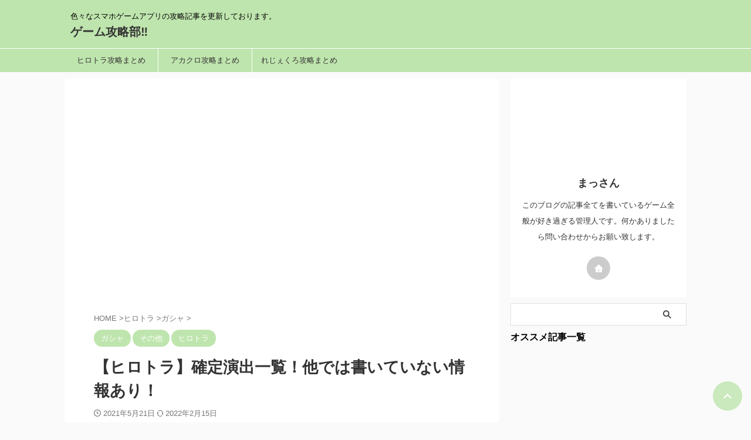

--- FILE ---
content_type: text/html; charset=UTF-8
request_url: https://hirotora-kouryaku.com/ur-enshutu/
body_size: 13290
content:
<!DOCTYPE html>
<!--[if lt IE 7]><html class="ie6" lang="ja"> <![endif]-->
<!--[if IE 7]><html class="i7" lang="ja"> <![endif]-->
<!--[if IE 8]><html class="ie" lang="ja"> <![endif]-->
<!--[if gt IE 8]><!--><html lang="ja" class="s-navi-search-overlay ">
<!--<![endif]--><head prefix="og: http://ogp.me/ns# fb: http://ogp.me/ns/fb# article: http://ogp.me/ns/article#">
 <script type="litespeed/javascript" data-src="https://www.googletagmanager.com/gtag/js?id=UA-156434060-27"></script> <script type="litespeed/javascript">window.dataLayer=window.dataLayer||[];function gtag(){dataLayer.push(arguments)}
gtag('js',new Date());gtag('config','UA-156434060-27')</script> <meta charset="UTF-8" ><link data-optimized="2" rel="stylesheet" href="https://hirotora-kouryaku.com/wp-content/litespeed/css/553b2726fd2aaa06ac23870a84248e70.css?ver=a032f" /><meta name="viewport" content="width=device-width,initial-scale=1.0,user-scalable=no,viewport-fit=cover"><meta name="format-detection" content="telephone=no" ><meta name="referrer" content="no-referrer-when-downgrade"/><link rel="alternate" type="application/rss+xml" title="ゲーム攻略部‼︎ RSS Feed" href="https://hirotora-kouryaku.com/feed/" /><link rel="pingback" href="https://hirotora-kouryaku.com/xmlrpc.php" >
<!--[if lt IE 9]> <script src="https://hirotora-kouryaku.com/wp-content/themes/affinger/js/html5shiv.js"></script> <![endif]--><meta name='robots' content='max-image-preview:large' /><title>【ヒロトラ】確定演出一覧！他では書いていない情報あり！ - ゲーム攻略部‼︎</title><link rel='dns-prefetch' href='//ajax.googleapis.com' /><link rel='dns-prefetch' href='//www.googletagmanager.com' />
 <script type="text/javascript" src="//ajax.googleapis.com/ajax/libs/jquery/1.11.3/jquery.min.js?ver=1.11.3" id="jquery-js"></script>  <script type="litespeed/javascript" data-src="https://www.googletagmanager.com/gtag/js?id=GT-PJSZ4LZB" id="google_gtagjs-js"></script> <script id="google_gtagjs-js-after" type="litespeed/javascript">window.dataLayer=window.dataLayer||[];function gtag(){dataLayer.push(arguments)}
gtag("set","linker",{"domains":["hirotora-kouryaku.com"]});gtag("js",new Date());gtag("set","developer_id.dZTNiMT",!0);gtag("config","GT-PJSZ4LZB");window._googlesitekit=window._googlesitekit||{};window._googlesitekit.throttledEvents=[];window._googlesitekit.gtagEvent=(name,data)=>{var key=JSON.stringify({name,data});if(!!window._googlesitekit.throttledEvents[key]){return}window._googlesitekit.throttledEvents[key]=!0;setTimeout(()=>{delete window._googlesitekit.throttledEvents[key]},5);gtag("event",name,{...data,event_source:"site-kit"})}</script> <link rel="https://api.w.org/" href="https://hirotora-kouryaku.com/wp-json/" /><link rel="alternate" title="JSON" type="application/json" href="https://hirotora-kouryaku.com/wp-json/wp/v2/posts/7" /><link rel='shortlink' href='https://hirotora-kouryaku.com/?p=7' /><link rel="alternate" title="oEmbed (JSON)" type="application/json+oembed" href="https://hirotora-kouryaku.com/wp-json/oembed/1.0/embed?url=https%3A%2F%2Fhirotora-kouryaku.com%2Fur-enshutu%2F" /><link rel="alternate" title="oEmbed (XML)" type="text/xml+oembed" href="https://hirotora-kouryaku.com/wp-json/oembed/1.0/embed?url=https%3A%2F%2Fhirotora-kouryaku.com%2Fur-enshutu%2F&#038;format=xml" /><meta name="generator" content="Site Kit by Google 1.144.0" /><meta name="robots" content="index, follow" /><meta name="thumbnail" content="https://hirotora-kouryaku.com/wp-content/uploads/2021/05/UR確定演出.webp"><link rel="canonical" href="https://hirotora-kouryaku.com/ur-enshutu/" />
<noscript><style>.lazyload[data-src]{display:none !important;}</style></noscript><script async src="https://pagead2.googlesyndication.com/pagead/js/adsbygoogle.js?client=ca-pub-4120473490776084"
     crossorigin="anonymous"></script><link rel="icon" href="https://hirotora-kouryaku.com/wp-content/uploads/2025/01/icon-100x100.webp" sizes="32x32" /><link rel="icon" href="https://hirotora-kouryaku.com/wp-content/uploads/2025/01/icon.webp" sizes="192x192" /><link rel="apple-touch-icon" href="https://hirotora-kouryaku.com/wp-content/uploads/2025/01/icon.webp" /><meta name="msapplication-TileImage" content="https://hirotora-kouryaku.com/wp-content/uploads/2025/01/icon.webp" /><meta property="og:type" content="article"><meta property="og:title" content="【ヒロトラ】確定演出一覧！他では書いていない情報あり！"><meta property="og:url" content="https://hirotora-kouryaku.com/ur-enshutu/"><meta property="og:description" content="僕のヒーローアカデミア・ウルトラインパクトではもちろんガシャ（ガチャ）があり、最高レアであるURが絶対に当たることを演出してくれる確定演出というものがあります。 この記事ではそのURが当たる確定演出の"><meta property="og:site_name" content="ゲーム攻略部‼︎"><meta property="og:image" content="https://hirotora-kouryaku.com/wp-content/uploads/2021/05/UR確定演出.webp"><meta property="article:published_time" content="2021-05-21T12:35:59+09:00" /><meta property="article:author" content="まっさん" /></head><body class="post-template-default single single-post postid-7 single-format-standard not-front-page aa-prefix-hirot-" ><div id="st-ami"><div id="wrapper" class=""><div id="wrapper-in"><header id=""><div id="header-full"><div id="headbox-bg"><div id="headbox"><nav id="s-navi" class="pcnone" data-st-nav data-st-nav-type="normal"><dl class="acordion is-active" data-st-nav-primary><dt class="trigger"><p class="acordion_button"><span class="op op-menu"><i class="st-fa st-svg-menu"></i></span></p><div id="st-mobile-logo"></div></dt><dd class="acordion_tree"><div class="acordion_tree_content"><div class="menu-%e6%94%bb%e7%95%a5%e3%82%a2%e3%83%97%e3%83%aa%e4%b8%80%e8%a6%a7-container"><ul id="menu-%e6%94%bb%e7%95%a5%e3%82%a2%e3%83%97%e3%83%aa%e4%b8%80%e8%a6%a7" class="menu"><li id="menu-item-773" class="menu-item menu-item-type-post_type menu-item-object-page menu-item-773"><a href="https://hirotora-kouryaku.com/toppege-hirotora/"><span class="menu-item-label">ヒロトラ攻略まとめ</span></a></li><li id="menu-item-772" class="menu-item menu-item-type-post_type menu-item-object-page menu-item-772"><a href="https://hirotora-kouryaku.com/akakuro-toppage/"><span class="menu-item-label">アカクロ攻略まとめ</span></a></li><li id="menu-item-2239" class="menu-item menu-item-type-post_type menu-item-object-page menu-item-2239"><a href="https://hirotora-kouryaku.com/legeclo-toppage/"><span class="menu-item-label">れじぇくろ攻略まとめ</span></a></li></ul></div><div class="clear"></div></div></dd></dl></nav><div id="header-l"><div id="st-text-logo"><p class="descr sitenametop">
色々なスマホゲームアプリの攻略記事を更新しております。</p><p class="sitename"><a href="https://hirotora-kouryaku.com/">
ゲーム攻略部‼︎               		           		  </a></p></div></div><div id="header-r" class="smanone"></div></div></div><div id="gazou-wide"><div id="st-menubox"><div id="st-menuwide"><nav class="smanone clearfix"><ul id="menu-%e6%94%bb%e7%95%a5%e3%82%a2%e3%83%97%e3%83%aa%e4%b8%80%e8%a6%a7-1" class="menu"><li class="menu-item menu-item-type-post_type menu-item-object-page menu-item-773"><a href="https://hirotora-kouryaku.com/toppege-hirotora/">ヒロトラ攻略まとめ</a></li><li class="menu-item menu-item-type-post_type menu-item-object-page menu-item-772"><a href="https://hirotora-kouryaku.com/akakuro-toppage/">アカクロ攻略まとめ</a></li><li class="menu-item menu-item-type-post_type menu-item-object-page menu-item-2239"><a href="https://hirotora-kouryaku.com/legeclo-toppage/">れじぇくろ攻略まとめ</a></li></ul></nav></div></div><div id="st-headerbox"><div id="st-header"></div></div></div></div></header><div id="content-w"><div id="st-header-post-under-box" class="st-header-post-no-data "
style=""><div class="st-dark-cover"></div></div><div id="content" class="clearfix"><div id="contentInner"><main><article><div id="post-7" class="st-post post-7 post type-post status-publish format-standard has-post-thumbnail hentry category-16 category-19 category-hirotora"><div class="st-eyecatch "><img width="710" height="373" src="[data-uri]" class="attachment-full size-full wp-post-image lazyload" alt="" decoding="async"   data-src="https://hirotora-kouryaku.com/wp-content/uploads/2021/05/UR確定演出.webp" data-srcset="https://hirotora-kouryaku.com/wp-content/uploads/2021/05/UR確定演出.webp 710w, https://hirotora-kouryaku.com/wp-content/uploads/2021/05/UR確定演出-300x158.webp 300w" data-sizes="auto" data-eio-rwidth="710" data-eio-rheight="373" /><noscript><img width="710" height="373" src="https://hirotora-kouryaku.com/wp-content/uploads/2021/05/UR確定演出.webp" class="attachment-full size-full wp-post-image" alt="" decoding="async" srcset="https://hirotora-kouryaku.com/wp-content/uploads/2021/05/UR確定演出.webp 710w, https://hirotora-kouryaku.com/wp-content/uploads/2021/05/UR確定演出-300x158.webp 300w" sizes="(max-width: 710px) 100vw, 710px" data-eio="l" /></noscript></div><div
id="breadcrumb"><ol itemscope itemtype="http://schema.org/BreadcrumbList"><li itemprop="itemListElement" itemscope itemtype="http://schema.org/ListItem">
<a href="https://hirotora-kouryaku.com" itemprop="item">
<span itemprop="name">HOME</span>
</a>
&gt;<meta itemprop="position" content="1"/></li><li itemprop="itemListElement" itemscope itemtype="http://schema.org/ListItem">
<a href="https://hirotora-kouryaku.com/category/hirotora/" itemprop="item">
<span
itemprop="name">ヒロトラ</span>
</a>
&gt;<meta itemprop="position" content="2"/></li><li itemprop="itemListElement" itemscope itemtype="http://schema.org/ListItem">
<a href="https://hirotora-kouryaku.com/category/hirotora/%e3%82%ac%e3%82%b7%e3%83%a3/" itemprop="item">
<span
itemprop="name">ガシャ</span>
</a>
&gt;<meta itemprop="position" content="3"/></li></ol></div><p class="st-catgroup">
<a href="https://hirotora-kouryaku.com/category/hirotora/%e3%82%ac%e3%82%b7%e3%83%a3/" title="View all posts in ガシャ" rel="category tag"><span class="catname st-catid16">ガシャ</span></a> <a href="https://hirotora-kouryaku.com/category/hirotora/%e3%81%9d%e3%81%ae%e4%bb%96/" title="View all posts in その他" rel="category tag"><span class="catname st-catid19">その他</span></a> <a href="https://hirotora-kouryaku.com/category/hirotora/" title="View all posts in ヒロトラ" rel="category tag"><span class="catname st-catid11">ヒロトラ</span></a></p><h1 class="entry-title">【ヒロトラ】確定演出一覧！他では書いていない情報あり！</h1><div class="blogbox "><p><span class="kdate">
<i class="st-fa st-svg-clock-o"></i>2021年5月21日										<i class="st-fa st-svg-refresh"></i><time class="updated" datetime="2022-02-15T01:10:09+0900">2022年2月15日</time>
</span></p></div><div class="mainbox"><div id="nocopy" ><div class="entry-content"><div class="hirot-%e3%82%b3%e3%83%b3%e3%83%86%e3%83%b3%e3%83%84%e3%81%ae%e5%89%8d" id="hirot-283942430"><div class="graybox"><strong><span class="bold">◆◆◆オススメ記事◆◆◆<br />
<a href="https://hirotora-kouryaku.com/saikyou-ranking/">★【最新版】最強キャラランキング！</a><br />
</span><a href="https://hirotora-kouryaku.com/sr-saikyou/">★SR最強キャラランキング変動！</a><br />
<a href="https://hirotora-kouryaku.com/memory-saikyou/">★最強メモリーランキング更新！</a><br />
<a href="https://hirotora-kouryaku.com/jem-urawaza/"><span style="font-size: medium;">★ヒーロージェムを無料で増やす裏技公開中！</span></a><br />
<span style="font-size: 16px;"><a href="https://hirotora-kouryaku.com/ultra-arena-osusume/">★アリーナで活躍するおすすめキャラ紹介！</a><br />
</span></strong><strong><strong>■イベント情報■<br />
『ふたつの信念！戦いのクロニクル』<br />
イベント&amp;ガシャ開催中！<br />
<span class="huto hutoaka">12月14日14:59まで開催<br />
</span>⇒<a href="https://hirotora-kouryaku.com/kuji-reset/">ヒーローくじのリセットタイミング</a><br />
⇒<a href="https://hirotora-kouryaku.com/event-shukai/">ボス挑戦状を効率的に集める方法</a></strong></strong></div></div><p>僕のヒーローアカデミア・ウルトラインパクトではもちろんガシャ（ガチャ）があり、最高レアであるURが絶対に当たることを演出してくれる<span class="bold-red">確定演出</span>というものがあります。</p><p>この記事ではそのURが当たる確定演出の種類について書いていこうと思います。</p><p>他の記事では紹介していないヒロトラの確定演出も書いていこうと思いますので興味のある方はぜひ最後までご覧ください。</p><h2 class="wp-block-heading">爆豪とデクの衣装に注目！</h2><p>ガシャを引いた時に爆豪とデクが本気でやり合ったシーンが演出されるのですが、その時の2人の衣装が確定演出という感じになっております。</p><h3 class="wp-block-heading">ヒーローコスチューム(UR確定)</h3><p>たまにこの様に2人ともガチの戦闘服で登場する場面があります。</p><p><img decoding="async" class="wp-image-2509 aligncenter lazyload" src="[data-uri]" alt="" width="542" height="251"   data-src="https://hirotora-kouryaku.com/wp-content/uploads/2021/05/確定演出-300x139.webp" data-srcset="https://hirotora-kouryaku.com/wp-content/uploads/2021/05/確定演出-300x139.webp 300w, https://hirotora-kouryaku.com/wp-content/uploads/2021/05/確定演出-1024x473.webp 1024w, https://hirotora-kouryaku.com/wp-content/uploads/2021/05/確定演出-768x355.webp 768w, https://hirotora-kouryaku.com/wp-content/uploads/2021/05/確定演出-1536x709.webp 1536w, https://hirotora-kouryaku.com/wp-content/uploads/2021/05/確定演出-2048x946.webp 2048w" data-sizes="auto" data-eio-rwidth="300" data-eio-rheight="139" /><noscript><img decoding="async" class="wp-image-2509 aligncenter" src="https://hirotora-kouryaku.com/wp-content/uploads/2021/05/確定演出-300x139.webp" alt="" width="542" height="251" srcset="https://hirotora-kouryaku.com/wp-content/uploads/2021/05/確定演出-300x139.webp 300w, https://hirotora-kouryaku.com/wp-content/uploads/2021/05/確定演出-1024x473.webp 1024w, https://hirotora-kouryaku.com/wp-content/uploads/2021/05/確定演出-768x355.webp 768w, https://hirotora-kouryaku.com/wp-content/uploads/2021/05/確定演出-1536x709.webp 1536w, https://hirotora-kouryaku.com/wp-content/uploads/2021/05/確定演出-2048x946.webp 2048w" sizes="(max-width: 542px) 100vw, 542px" data-eio="l" /></noscript><br /><span class="bold-red">この2人が現れたら最低でも1つURが当たります！</span></p><figure class="wp-block-image size-large"><img decoding="async" class="wp-image-2510 aligncenter lazyload" src="[data-uri]" alt="" width="550" height="255"   data-src="https://hirotora-kouryaku.com/wp-content/uploads/2021/05/確定演出１-300x139.webp" data-srcset="https://hirotora-kouryaku.com/wp-content/uploads/2021/05/確定演出１-300x139.webp 300w, https://hirotora-kouryaku.com/wp-content/uploads/2021/05/確定演出１-1024x473.webp 1024w, https://hirotora-kouryaku.com/wp-content/uploads/2021/05/確定演出１-768x355.webp 768w, https://hirotora-kouryaku.com/wp-content/uploads/2021/05/確定演出１-1536x709.webp 1536w, https://hirotora-kouryaku.com/wp-content/uploads/2021/05/確定演出１-2048x946.webp 2048w" data-sizes="auto" data-eio-rwidth="300" data-eio-rheight="139" /><noscript><img decoding="async" class="wp-image-2510 aligncenter" src="https://hirotora-kouryaku.com/wp-content/uploads/2021/05/確定演出１-300x139.webp" alt="" width="550" height="255" srcset="https://hirotora-kouryaku.com/wp-content/uploads/2021/05/確定演出１-300x139.webp 300w, https://hirotora-kouryaku.com/wp-content/uploads/2021/05/確定演出１-1024x473.webp 1024w, https://hirotora-kouryaku.com/wp-content/uploads/2021/05/確定演出１-768x355.webp 768w, https://hirotora-kouryaku.com/wp-content/uploads/2021/05/確定演出１-1536x709.webp 1536w, https://hirotora-kouryaku.com/wp-content/uploads/2021/05/確定演出１-2048x946.webp 2048w" sizes="(max-width: 550px) 100vw, 550px" data-eio="l" /></noscript></figure><p>この様にオールマイトの名シーンが入るのもファンにとっては嬉しい確定演出になっております。</p><p><br /><span class="red">場合によっては2つや3つ一気にURを引ける場合もありますが、かなり低い確率なので基本的には1つしか当たらないと思った方がいいですね。</span></p><h2 class="wp-block-heading">他の衣装でも可能性はある！</h2><p>爆豪とデクの衣装にはヒーローコスチュームの他に3つあります。</p><p><img decoding="async" class="wp-image-2511 aligncenter lazyload" src="[data-uri]" alt="" width="535" height="248"   data-src="https://hirotora-kouryaku.com/wp-content/uploads/2021/05/確定演出2-300x139.webp" data-srcset="https://hirotora-kouryaku.com/wp-content/uploads/2021/05/確定演出2-300x139.webp 300w, https://hirotora-kouryaku.com/wp-content/uploads/2021/05/確定演出2-1024x473.webp 1024w, https://hirotora-kouryaku.com/wp-content/uploads/2021/05/確定演出2-768x355.webp 768w, https://hirotora-kouryaku.com/wp-content/uploads/2021/05/確定演出2-1536x709.webp 1536w, https://hirotora-kouryaku.com/wp-content/uploads/2021/05/確定演出2-2048x946.webp 2048w" data-sizes="auto" data-eio-rwidth="300" data-eio-rheight="139" /><noscript><img decoding="async" class="wp-image-2511 aligncenter" src="https://hirotora-kouryaku.com/wp-content/uploads/2021/05/確定演出2-300x139.webp" alt="" width="535" height="248" srcset="https://hirotora-kouryaku.com/wp-content/uploads/2021/05/確定演出2-300x139.webp 300w, https://hirotora-kouryaku.com/wp-content/uploads/2021/05/確定演出2-1024x473.webp 1024w, https://hirotora-kouryaku.com/wp-content/uploads/2021/05/確定演出2-768x355.webp 768w, https://hirotora-kouryaku.com/wp-content/uploads/2021/05/確定演出2-1536x709.webp 1536w, https://hirotora-kouryaku.com/wp-content/uploads/2021/05/確定演出2-2048x946.webp 2048w" sizes="(max-width: 535px) 100vw, 535px" data-eio="l" /></noscript></p><p><img decoding="async" class="wp-image-2512 aligncenter lazyload" src="[data-uri]" alt="" width="529" height="245"   data-src="https://hirotora-kouryaku.com/wp-content/uploads/2021/05/確定演出3-300x139.webp" data-srcset="https://hirotora-kouryaku.com/wp-content/uploads/2021/05/確定演出3-300x139.webp 300w, https://hirotora-kouryaku.com/wp-content/uploads/2021/05/確定演出3-1024x473.webp 1024w, https://hirotora-kouryaku.com/wp-content/uploads/2021/05/確定演出3-768x355.webp 768w, https://hirotora-kouryaku.com/wp-content/uploads/2021/05/確定演出3-1536x709.webp 1536w, https://hirotora-kouryaku.com/wp-content/uploads/2021/05/確定演出3-2048x946.webp 2048w" data-sizes="auto" data-eio-rwidth="300" data-eio-rheight="139" /><noscript><img decoding="async" class="wp-image-2512 aligncenter" src="https://hirotora-kouryaku.com/wp-content/uploads/2021/05/確定演出3-300x139.webp" alt="" width="529" height="245" srcset="https://hirotora-kouryaku.com/wp-content/uploads/2021/05/確定演出3-300x139.webp 300w, https://hirotora-kouryaku.com/wp-content/uploads/2021/05/確定演出3-1024x473.webp 1024w, https://hirotora-kouryaku.com/wp-content/uploads/2021/05/確定演出3-768x355.webp 768w, https://hirotora-kouryaku.com/wp-content/uploads/2021/05/確定演出3-1536x709.webp 1536w, https://hirotora-kouryaku.com/wp-content/uploads/2021/05/確定演出3-2048x946.webp 2048w" sizes="(max-width: 529px) 100vw, 529px" data-eio="l" /></noscript></p><p><img decoding="async" class="wp-image-2513 aligncenter lazyload" src="[data-uri]" alt="" width="537" height="249"   data-src="https://hirotora-kouryaku.com/wp-content/uploads/2021/05/確定演出4-300x139.webp" data-srcset="https://hirotora-kouryaku.com/wp-content/uploads/2021/05/確定演出4-300x139.webp 300w, https://hirotora-kouryaku.com/wp-content/uploads/2021/05/確定演出4-1024x473.webp 1024w, https://hirotora-kouryaku.com/wp-content/uploads/2021/05/確定演出4-768x355.webp 768w, https://hirotora-kouryaku.com/wp-content/uploads/2021/05/確定演出4-1536x709.webp 1536w, https://hirotora-kouryaku.com/wp-content/uploads/2021/05/確定演出4-2048x946.webp 2048w" data-sizes="auto" data-eio-rwidth="300" data-eio-rheight="139" /><noscript><img decoding="async" class="wp-image-2513 aligncenter" src="https://hirotora-kouryaku.com/wp-content/uploads/2021/05/確定演出4-300x139.webp" alt="" width="537" height="249" srcset="https://hirotora-kouryaku.com/wp-content/uploads/2021/05/確定演出4-300x139.webp 300w, https://hirotora-kouryaku.com/wp-content/uploads/2021/05/確定演出4-1024x473.webp 1024w, https://hirotora-kouryaku.com/wp-content/uploads/2021/05/確定演出4-768x355.webp 768w, https://hirotora-kouryaku.com/wp-content/uploads/2021/05/確定演出4-1536x709.webp 1536w, https://hirotora-kouryaku.com/wp-content/uploads/2021/05/確定演出4-2048x946.webp 2048w" sizes="(max-width: 537px) 100vw, 537px" data-eio="l" /></noscript></p><p>ヒロアカではお馴染みの衣装で登場する場合は<span class="red">基本的にはURが当たりませんが例外があります。</span></p><figure class="wp-block-image size-large"><img decoding="async" class="wp-image-2514 aligncenter lazyload" src="[data-uri]" alt="" width="535" height="248"   data-src="https://hirotora-kouryaku.com/wp-content/uploads/2021/05/確定演出5-300x139.webp" data-srcset="https://hirotora-kouryaku.com/wp-content/uploads/2021/05/確定演出5-300x139.webp 300w, https://hirotora-kouryaku.com/wp-content/uploads/2021/05/確定演出5-1024x473.webp 1024w, https://hirotora-kouryaku.com/wp-content/uploads/2021/05/確定演出5-768x355.webp 768w, https://hirotora-kouryaku.com/wp-content/uploads/2021/05/確定演出5-1536x709.webp 1536w, https://hirotora-kouryaku.com/wp-content/uploads/2021/05/確定演出5-2048x946.webp 2048w" data-sizes="auto" data-eio-rwidth="300" data-eio-rheight="139" /><noscript><img decoding="async" class="wp-image-2514 aligncenter" src="https://hirotora-kouryaku.com/wp-content/uploads/2021/05/確定演出5-300x139.webp" alt="" width="535" height="248" srcset="https://hirotora-kouryaku.com/wp-content/uploads/2021/05/確定演出5-300x139.webp 300w, https://hirotora-kouryaku.com/wp-content/uploads/2021/05/確定演出5-1024x473.webp 1024w, https://hirotora-kouryaku.com/wp-content/uploads/2021/05/確定演出5-768x355.webp 768w, https://hirotora-kouryaku.com/wp-content/uploads/2021/05/確定演出5-1536x709.webp 1536w, https://hirotora-kouryaku.com/wp-content/uploads/2021/05/確定演出5-2048x946.webp 2048w" sizes="(max-width: 535px) 100vw, 535px" data-eio="l" /></noscript></figure><p>2人が衝突した後にこの様に虹色の塵みたいなものが現れたらガシャの結果にURが含まれているということになります。</p><p><br />このシーンはある程度ガシャのシーンをスキップせずに見ていないとわからない演出になっているのでスキップしてしまってはわからないですね…</p><p>&nbsp;</p><p>基本的にはヒーローユニフォーム以外での登場では殆どURが当たる事はないのでこの演出が見れたらラッキー位に思っていた方がいいです。</p><h2>未確認ヒロトラ確定演出</h2><p>ここでは他の記事では紹介していない、書いていない確定演出みたいなものを紹介したいと思います。</p><p><img decoding="async" class="wp-image-2515 aligncenter lazyload" src="[data-uri]" alt="" width="553" height="256"   data-src="https://hirotora-kouryaku.com/wp-content/uploads/2021/05/確定演出6-300x139.webp" data-srcset="https://hirotora-kouryaku.com/wp-content/uploads/2021/05/確定演出6-300x139.webp 300w, https://hirotora-kouryaku.com/wp-content/uploads/2021/05/確定演出6-1024x473.webp 1024w, https://hirotora-kouryaku.com/wp-content/uploads/2021/05/確定演出6-768x355.webp 768w, https://hirotora-kouryaku.com/wp-content/uploads/2021/05/確定演出6-1536x709.webp 1536w, https://hirotora-kouryaku.com/wp-content/uploads/2021/05/確定演出6-2048x946.webp 2048w" data-sizes="auto" data-eio-rwidth="300" data-eio-rheight="139" /><noscript><img decoding="async" class="wp-image-2515 aligncenter" src="https://hirotora-kouryaku.com/wp-content/uploads/2021/05/確定演出6-300x139.webp" alt="" width="553" height="256" srcset="https://hirotora-kouryaku.com/wp-content/uploads/2021/05/確定演出6-300x139.webp 300w, https://hirotora-kouryaku.com/wp-content/uploads/2021/05/確定演出6-1024x473.webp 1024w, https://hirotora-kouryaku.com/wp-content/uploads/2021/05/確定演出6-768x355.webp 768w, https://hirotora-kouryaku.com/wp-content/uploads/2021/05/確定演出6-1536x709.webp 1536w, https://hirotora-kouryaku.com/wp-content/uploads/2021/05/確定演出6-2048x946.webp 2048w" sizes="(max-width: 553px) 100vw, 553px" data-eio="l" /></noscript></p><p>ガシャを引くというボタンを押した後に、<strong>この画像のように左下にダウンロードが表示された場合</strong>は、</p><p><span class="bold red">自分が所持していないメモリーやプレイキャラが必ず当たります。</span></p><p>自分が所持していないメモリーやプレイキャラが当たったために、データをダウンロードしているためこのような事がわかります。</p><p>この演出?で気をつけて欲しいことは、<span class="bold red">自分が所持していないSRメモリー、プレイキャラの可能性もあるということをご注意ください。</span></p><p><span class="marker-under-red">このロードが入った後に、ヒーロー衣装の爆豪とデクが出てきた場合は、自分が所持していないURメモリーorプレイキャラがほぼ必ず当たる</span>のでそうなればかなり嬉しい結果になるでしょう。</p><h3>未確認確定演出の注意点</h3><p><img decoding="async" class="wp-image-2516 aligncenter lazyload" src="[data-uri]" alt="" width="528" height="262"   data-src="https://hirotora-kouryaku.com/wp-content/uploads/2021/05/一括dl-300x149.webp" data-srcset="https://hirotora-kouryaku.com/wp-content/uploads/2021/05/一括dl-300x149.webp 300w, https://hirotora-kouryaku.com/wp-content/uploads/2021/05/一括dl-1024x507.webp 1024w, https://hirotora-kouryaku.com/wp-content/uploads/2021/05/一括dl-768x380.webp 768w, https://hirotora-kouryaku.com/wp-content/uploads/2021/05/一括dl-1536x761.webp 1536w, https://hirotora-kouryaku.com/wp-content/uploads/2021/05/一括dl-2048x1015.webp 2048w" data-sizes="auto" data-eio-rwidth="300" data-eio-rheight="149" /><noscript><img decoding="async" class="wp-image-2516 aligncenter" src="https://hirotora-kouryaku.com/wp-content/uploads/2021/05/一括dl-300x149.webp" alt="" width="528" height="262" srcset="https://hirotora-kouryaku.com/wp-content/uploads/2021/05/一括dl-300x149.webp 300w, https://hirotora-kouryaku.com/wp-content/uploads/2021/05/一括dl-1024x507.webp 1024w, https://hirotora-kouryaku.com/wp-content/uploads/2021/05/一括dl-768x380.webp 768w, https://hirotora-kouryaku.com/wp-content/uploads/2021/05/一括dl-1536x761.webp 1536w, https://hirotora-kouryaku.com/wp-content/uploads/2021/05/一括dl-2048x1015.webp 2048w" sizes="(max-width: 528px) 100vw, 528px" data-eio="l" /></noscript></p><p><span class="red">ヒロトラではタイトル画面でデータを一括ダウンロードする事が可能</span>です。</p><p>ここでヒロトラの<span class="bold red">データを一括ダウンロードしておくと、取得していないプレイキャラなどのデータもダウンロードしてしまうため、先ほど紹介通りのガチャボタンを押した後のロードが入らなくなる可能性があります。</span></p><p>ダウンロードしてしまった場合はこの未確認確定演出が起きない場合がありますのでご注意ください。</p><div class="hirot-%e3%83%92%e3%83%ad%e3%83%88%e3%83%a9%e8%a8%98%e4%ba%8b%e5%be%8c" style="margin-left: auto; margin-right: auto; text-align: center; " id="hirot-487886341"><table style="border-collapse: collapse; width: 100%;"><tbody><tr><td colspan="2"><a href="https://hirotora-kouryaku.com/toppege-hirotora/"><img decoding="async" class="size-medium wp-image-789 aligncenter lazyload" src="[data-uri]" alt="" width="300" height="158"   data-src="https://hirotora-kouryaku.com/wp-content/uploads/2021/07/ヒロトラ　トップページへ画像-300x158.jpg.webp" data-srcset="https://hirotora-kouryaku.com/wp-content/uploads/2021/07/ヒロトラ　トップページへ画像-300x158.jpg.webp 300w, https://hirotora-kouryaku.com/wp-content/uploads/2021/07/ヒロトラ　トップページへ画像.jpg.webp 710w" data-sizes="auto" data-eio-rwidth="300" data-eio-rheight="158" /><noscript><img decoding="async" class="size-medium wp-image-789 aligncenter" src="https://hirotora-kouryaku.com/wp-content/uploads/2021/07/ヒロトラ　トップページへ画像-300x158.jpg.webp" alt="" width="300" height="158" srcset="https://hirotora-kouryaku.com/wp-content/uploads/2021/07/ヒロトラ　トップページへ画像-300x158.jpg.webp 300w, https://hirotora-kouryaku.com/wp-content/uploads/2021/07/ヒロトラ　トップページへ画像.jpg.webp 710w" sizes="(max-width: 300px) 100vw, 300px" data-eio="l" /></noscript></a></td></tr><tr><td style="width: 50%; text-align: center;" colspan="2"><strong>オススメ記事一覧</strong></td></tr><tr><td style="width: 50%;"><a href="https://hirotora-kouryaku.com/saikyou-ranking/"><img decoding="async" class="size-medium wp-image-340 aligncenter lazyload" src="[data-uri]" alt="" width="300" height="158"   data-src="https://hirotora-kouryaku.com/wp-content/uploads/2021/06/最強キャラランキング-300x158.jpg.webp" data-srcset="https://hirotora-kouryaku.com/wp-content/uploads/2021/06/最強キャラランキング-300x158.jpg.webp 300w, https://hirotora-kouryaku.com/wp-content/uploads/2021/06/最強キャラランキング.jpg.webp 710w" data-sizes="auto" data-eio-rwidth="300" data-eio-rheight="158" /><noscript><img decoding="async" class="size-medium wp-image-340 aligncenter" src="https://hirotora-kouryaku.com/wp-content/uploads/2021/06/最強キャラランキング-300x158.jpg.webp" alt="" width="300" height="158" srcset="https://hirotora-kouryaku.com/wp-content/uploads/2021/06/最強キャラランキング-300x158.jpg.webp 300w, https://hirotora-kouryaku.com/wp-content/uploads/2021/06/最強キャラランキング.jpg.webp 710w" sizes="(max-width: 300px) 100vw, 300px" data-eio="l" /></noscript></a></td><td style="width: 50%;"><a href="https://hirotora-kouryaku.com/memory-saikyou/"><img decoding="async" class="size-medium wp-image-1106 aligncenter lazyload" src="[data-uri]" alt="" width="300" height="158"   data-src="https://hirotora-kouryaku.com/wp-content/uploads/2021/08/最強メモリーランキング-300x158.jpg.webp" data-srcset="https://hirotora-kouryaku.com/wp-content/uploads/2021/08/最強メモリーランキング-300x158.jpg.webp 300w, https://hirotora-kouryaku.com/wp-content/uploads/2021/08/最強メモリーランキング.jpg.webp 710w" data-sizes="auto" data-eio-rwidth="300" data-eio-rheight="158" /><noscript><img decoding="async" class="size-medium wp-image-1106 aligncenter" src="https://hirotora-kouryaku.com/wp-content/uploads/2021/08/最強メモリーランキング-300x158.jpg.webp" alt="" width="300" height="158" srcset="https://hirotora-kouryaku.com/wp-content/uploads/2021/08/最強メモリーランキング-300x158.jpg.webp 300w, https://hirotora-kouryaku.com/wp-content/uploads/2021/08/最強メモリーランキング.jpg.webp 710w" sizes="(max-width: 300px) 100vw, 300px" data-eio="l" /></noscript></a></td></tr><tr><td style="width: 50%;"><a href="https://hirotora-kouryaku.com/sr-saikyou/"><img decoding="async" class="size-medium wp-image-1094 aligncenter lazyload" src="[data-uri]" alt="" width="300" height="158"   data-src="https://hirotora-kouryaku.com/wp-content/uploads/2021/08/SR最強ランキング-300x158.jpg.webp" data-srcset="https://hirotora-kouryaku.com/wp-content/uploads/2021/08/SR最強ランキング-300x158.jpg.webp 300w, https://hirotora-kouryaku.com/wp-content/uploads/2021/08/SR最強ランキング.jpg.webp 710w" data-sizes="auto" data-eio-rwidth="300" data-eio-rheight="158" /><noscript><img decoding="async" class="size-medium wp-image-1094 aligncenter" src="https://hirotora-kouryaku.com/wp-content/uploads/2021/08/SR最強ランキング-300x158.jpg.webp" alt="" width="300" height="158" srcset="https://hirotora-kouryaku.com/wp-content/uploads/2021/08/SR最強ランキング-300x158.jpg.webp 300w, https://hirotora-kouryaku.com/wp-content/uploads/2021/08/SR最強ランキング.jpg.webp 710w" sizes="(max-width: 300px) 100vw, 300px" data-eio="l" /></noscript></a></td><td style="width: 50%;"><a href="https://hirotora-kouryaku.com/rese-mara/"><img decoding="async" class="size-medium wp-image-939 aligncenter lazyload" src="[data-uri]" alt="" width="300" height="158"   data-src="https://hirotora-kouryaku.com/wp-content/uploads/2021/06/リセマラランキング-2-300x158.jpg.webp" data-srcset="https://hirotora-kouryaku.com/wp-content/uploads/2021/06/リセマラランキング-2-300x158.jpg.webp 300w, https://hirotora-kouryaku.com/wp-content/uploads/2021/06/リセマラランキング-2.jpg.webp 710w" data-sizes="auto" data-eio-rwidth="300" data-eio-rheight="158" /><noscript><img decoding="async" class="size-medium wp-image-939 aligncenter" src="https://hirotora-kouryaku.com/wp-content/uploads/2021/06/リセマラランキング-2-300x158.jpg.webp" alt="" width="300" height="158" srcset="https://hirotora-kouryaku.com/wp-content/uploads/2021/06/リセマラランキング-2-300x158.jpg.webp 300w, https://hirotora-kouryaku.com/wp-content/uploads/2021/06/リセマラランキング-2.jpg.webp 710w" sizes="(max-width: 300px) 100vw, 300px" data-eio="l" /></noscript></a></td></tr><tr><td style="width: 50%;"><a href="https://hirotora-kouryaku.com/srmemory-saikyou/"><img decoding="async" class="size-medium wp-image-2062 aligncenter lazyload" src="[data-uri]" alt="" width="300" height="188"   data-src="https://hirotora-kouryaku.com/wp-content/uploads/2022/01/最強SRメモリーランキング-300x188.webp" data-srcset="https://hirotora-kouryaku.com/wp-content/uploads/2022/01/最強SRメモリーランキング-300x188.webp 300w, https://hirotora-kouryaku.com/wp-content/uploads/2022/01/最強SRメモリーランキング-768x480.webp 768w, https://hirotora-kouryaku.com/wp-content/uploads/2022/01/最強SRメモリーランキング-120x74.webp 120w, https://hirotora-kouryaku.com/wp-content/uploads/2022/01/最強SRメモリーランキング-160x99.webp 160w, https://hirotora-kouryaku.com/wp-content/uploads/2022/01/最強SRメモリーランキング.webp 800w" data-sizes="auto" data-eio-rwidth="300" data-eio-rheight="188" /><noscript><img decoding="async" class="size-medium wp-image-2062 aligncenter" src="https://hirotora-kouryaku.com/wp-content/uploads/2022/01/最強SRメモリーランキング-300x188.webp" alt="" width="300" height="188" srcset="https://hirotora-kouryaku.com/wp-content/uploads/2022/01/最強SRメモリーランキング-300x188.webp 300w, https://hirotora-kouryaku.com/wp-content/uploads/2022/01/最強SRメモリーランキング-768x480.webp 768w, https://hirotora-kouryaku.com/wp-content/uploads/2022/01/最強SRメモリーランキング-120x74.webp 120w, https://hirotora-kouryaku.com/wp-content/uploads/2022/01/最強SRメモリーランキング-160x99.webp 160w, https://hirotora-kouryaku.com/wp-content/uploads/2022/01/最強SRメモリーランキング.webp 800w" sizes="(max-width: 300px) 100vw, 300px" data-eio="l" /></noscript></a></td><td style="width: 50%;"></td></tr></tbody></table></div></div></div><div class="adbox"><div style="padding-top:10px;"></div></div></div><div class="sns st-sns-singular"><ul class="clearfix"><li class="twitter">
<a rel="nofollow" onclick="window.open('//twitter.com/intent/tweet?url=https%3A%2F%2Fhirotora-kouryaku.com%2Fur-enshutu%2F&text=%E3%80%90%E3%83%92%E3%83%AD%E3%83%88%E3%83%A9%E3%80%91%E7%A2%BA%E5%AE%9A%E6%BC%94%E5%87%BA%E4%B8%80%E8%A6%A7%EF%BC%81%E4%BB%96%E3%81%A7%E3%81%AF%E6%9B%B8%E3%81%84%E3%81%A6%E3%81%84%E3%81%AA%E3%81%84%E6%83%85%E5%A0%B1%E3%81%82%E3%82%8A%EF%BC%81&tw_p=tweetbutton', '', 'width=500,height=450'); return false;"><i class="st-fa st-svg-twitter"></i><span class="snstext " >Twitter</span></a></li><li class="facebook">
<a href="//www.facebook.com/sharer.php?src=bm&u=https%3A%2F%2Fhirotora-kouryaku.com%2Fur-enshutu%2F&t=%E3%80%90%E3%83%92%E3%83%AD%E3%83%88%E3%83%A9%E3%80%91%E7%A2%BA%E5%AE%9A%E6%BC%94%E5%87%BA%E4%B8%80%E8%A6%A7%EF%BC%81%E4%BB%96%E3%81%A7%E3%81%AF%E6%9B%B8%E3%81%84%E3%81%A6%E3%81%84%E3%81%AA%E3%81%84%E6%83%85%E5%A0%B1%E3%81%82%E3%82%8A%EF%BC%81" target="_blank" rel="nofollow noopener"><i class="st-fa st-svg-facebook"></i><span class="snstext " >Share</span>
</a></li><li class="pocket">
<a rel="nofollow" onclick="window.open('//getpocket.com/edit?url=https%3A%2F%2Fhirotora-kouryaku.com%2Fur-enshutu%2F&title=%E3%80%90%E3%83%92%E3%83%AD%E3%83%88%E3%83%A9%E3%80%91%E7%A2%BA%E5%AE%9A%E6%BC%94%E5%87%BA%E4%B8%80%E8%A6%A7%EF%BC%81%E4%BB%96%E3%81%A7%E3%81%AF%E6%9B%B8%E3%81%84%E3%81%A6%E3%81%84%E3%81%AA%E3%81%84%E6%83%85%E5%A0%B1%E3%81%82%E3%82%8A%EF%BC%81', '', 'width=500,height=350'); return false;"><i class="st-fa st-svg-get-pocket"></i><span class="snstext " >Pocket</span></a></li><li class="hatebu">
<a href="//b.hatena.ne.jp/entry/https://hirotora-kouryaku.com/ur-enshutu/" class="hatena-bookmark-button" data-hatena-bookmark-layout="simple" title="【ヒロトラ】確定演出一覧！他では書いていない情報あり！" rel="nofollow"><i class="st-fa st-svg-hateb"></i><span class="snstext " >Hatena</span>
</a></li><li class="sns-pinterest">
<a data-pin-do="buttonPin" data-pin-custom="true" data-pin-tall="true" data-pin-round="true" href="https://www.pinterest.com/pin/create/button/?url=https%3A%2F%2Fhirotora-kouryaku.com%2Fur-enshutu%2F&media=https://hirotora-kouryaku.com/wp-content/uploads/2021/05/UR確定演出.webp&description=僕のヒーローアカデミア・ウルトラインパクトではもちろんガシャ（ガチャ）があり、最高レアであるURが絶対に当たることを演出してくれる確定演出というものがあります。 この記事ではそのURが当たる確定演出の" rel="nofollow"><i class="st-fa st-svg-pinterest-p" aria-hidden="true"></i><span class="snstext" >Pinterest</span></a></li><li class="line">
<a href="//line.me/R/msg/text/?%E3%80%90%E3%83%92%E3%83%AD%E3%83%88%E3%83%A9%E3%80%91%E7%A2%BA%E5%AE%9A%E6%BC%94%E5%87%BA%E4%B8%80%E8%A6%A7%EF%BC%81%E4%BB%96%E3%81%A7%E3%81%AF%E6%9B%B8%E3%81%84%E3%81%A6%E3%81%84%E3%81%AA%E3%81%84%E6%83%85%E5%A0%B1%E3%81%82%E3%82%8A%EF%BC%81%0Ahttps%3A%2F%2Fhirotora-kouryaku.com%2Fur-enshutu%2F" target="_blank" rel="nofollow noopener"><i class="st-fa st-svg-line" aria-hidden="true"></i><span class="snstext" >LINE</span></a></li><li class="sns-comment">
<a href="#comments"><i class="st-fa st-svg-commenting" aria-hidden="true"></i><span class="snstext" >コメント</span></a></li><li class="share-copy">
<a href="#" rel="nofollow" data-st-copy-text="【ヒロトラ】確定演出一覧！他では書いていない情報あり！ / https://hirotora-kouryaku.com/ur-enshutu/"><i class="st-fa st-svg-clipboard"></i><span class="snstext" >URLコピー</span></a></li></ul></div><p class="tagst">
<i class="st-fa st-svg-folder-open-o" aria-hidden="true"></i>-<a href="https://hirotora-kouryaku.com/category/hirotora/%e3%82%ac%e3%82%b7%e3%83%a3/" rel="category tag">ガシャ</a>, <a href="https://hirotora-kouryaku.com/category/hirotora/%e3%81%9d%e3%81%ae%e4%bb%96/" rel="category tag">その他</a>, <a href="https://hirotora-kouryaku.com/category/hirotora/" rel="category tag">ヒロトラ</a><br/></p><aside><p class="author" style="display:none;"><a href="https://hirotora-kouryaku.com/author/goemon/" title="まっさん" class="vcard author"><span class="fn">author</span></a></p><hr class="hrcss" /><div id="comments"><div id="respond" class="comment-respond"><h3 id="reply-title" class="comment-reply-title">comment <small><a rel="nofollow" id="cancel-comment-reply-link" href="/ur-enshutu/#respond" style="display:none;">コメントをキャンセル</a></small></h3><form action="https://hirotora-kouryaku.com/wp-comments-post.php" method="post" id="commentform" class="comment-form"><p class="comment-notes"><span id="email-notes">メールアドレスが公開されることはありません。</span> <span class="required-field-message"><span class="required">※</span> が付いている欄は必須項目です</span></p><p class="comment-form-comment"><label for="comment">コメント <span class="required">※</span></label><textarea id="comment" name="comment" cols="45" rows="8" maxlength="65525" required="required"></textarea></p><p class="comment-form-author"><label for="author">名前 <span class="required">※</span></label> <input id="author" name="author" type="text" value="" size="30" maxlength="245" autocomplete="name" required="required" /></p><p class="comment-form-email"><label for="email">メール <span class="required">※</span></label> <input id="email" name="email" type="text" value="" size="30" maxlength="100" aria-describedby="email-notes" autocomplete="email" required="required" /></p><p class="comment-form-url"><label for="url">サイト</label> <input id="url" name="url" type="text" value="" size="30" maxlength="200" autocomplete="url" /></p><p class="comment-form-cookies-consent"><input id="wp-comment-cookies-consent" name="wp-comment-cookies-consent" type="checkbox" value="yes" /> <label for="wp-comment-cookies-consent">次回のコメントで使用するためブラウザーに自分の名前、メールアドレス、サイトを保存する。</label></p><p class="form-submit"><input name="submit" type="submit" id="submit" class="submit" value="送信" /> <input type='hidden' name='comment_post_ID' value='7' id='comment_post_ID' />
<input type='hidden' name='comment_parent' id='comment_parent' value='0' /></p></form></div></div><h4 class="point"><span class="point-in">関連記事</span></h4><div class="kanren" data-st-load-more-content
data-st-load-more-id="f30cdaf3-d1b9-40d1-958c-7e58f51ab374"><dl class="clearfix"><dt><a href="https://hirotora-kouryaku.com/kaburi-memory/">
<img width="800" height="500" src="[data-uri]" class="attachment-full size-full wp-post-image lazyload" alt="" decoding="async"   data-src="https://hirotora-kouryaku.com/wp-content/uploads/2022/01/ヒロトラ　ダブりメモリー.webp" data-srcset="https://hirotora-kouryaku.com/wp-content/uploads/2022/01/ヒロトラ　ダブりメモリー.webp 800w, https://hirotora-kouryaku.com/wp-content/uploads/2022/01/ヒロトラ　ダブりメモリー-300x188.webp 300w, https://hirotora-kouryaku.com/wp-content/uploads/2022/01/ヒロトラ　ダブりメモリー-768x480.webp 768w, https://hirotora-kouryaku.com/wp-content/uploads/2022/01/ヒロトラ　ダブりメモリー-120x74.webp 120w, https://hirotora-kouryaku.com/wp-content/uploads/2022/01/ヒロトラ　ダブりメモリー-160x99.webp 160w" data-sizes="auto" data-eio-rwidth="800" data-eio-rheight="500" /><noscript><img width="800" height="500" src="https://hirotora-kouryaku.com/wp-content/uploads/2022/01/ヒロトラ　ダブりメモリー.webp" class="attachment-full size-full wp-post-image" alt="" decoding="async" srcset="https://hirotora-kouryaku.com/wp-content/uploads/2022/01/ヒロトラ　ダブりメモリー.webp 800w, https://hirotora-kouryaku.com/wp-content/uploads/2022/01/ヒロトラ　ダブりメモリー-300x188.webp 300w, https://hirotora-kouryaku.com/wp-content/uploads/2022/01/ヒロトラ　ダブりメモリー-768x480.webp 768w, https://hirotora-kouryaku.com/wp-content/uploads/2022/01/ヒロトラ　ダブりメモリー-120x74.webp 120w, https://hirotora-kouryaku.com/wp-content/uploads/2022/01/ヒロトラ　ダブりメモリー-160x99.webp 160w" sizes="(max-width: 800px) 100vw, 800px" data-eio="l" /></noscript>
</a></dt><dd><p class="st-catgroup itiran-category">
<a href="https://hirotora-kouryaku.com/category/hirotora/" title="View all posts in ヒロトラ" rel="category tag"><span class="catname st-catid11">ヒロトラ</span></a> <a href="https://hirotora-kouryaku.com/category/hirotora/%e3%83%a1%e3%83%a2%e3%83%aa%e3%83%bc/" title="View all posts in メモリー" rel="category tag"><span class="catname st-catid28">メモリー</span></a></p><h5 class="kanren-t">
<a href="https://hirotora-kouryaku.com/kaburi-memory/">【ヒロトラ】被ったメモリーや要らないメモリーはどうしたら良い？</a></h5><div class="st-excerpt smanone"><p>ある程度ヒロトラでガシャなどを引いていると、同じメモリーなどが溜まってしまい、どの様に処理をしたら良いのかわからなくなったりしないでしょうか？ この記事では被ってしまっているメモリーをどの様にしたら良 ...</p></div></dd></dl><dl class="clearfix"><dt><a href="https://hirotora-kouryaku.com/akui-tomura/">
<img width="800" height="500" src="[data-uri]" class="attachment-full size-full wp-post-image lazyload" alt="死柄木弔のアイキャッチ画像" decoding="async"   data-src="https://hirotora-kouryaku.com/wp-content/uploads/2021/06/悪意死柄木弔.webp" data-srcset="https://hirotora-kouryaku.com/wp-content/uploads/2021/06/悪意死柄木弔.webp 800w, https://hirotora-kouryaku.com/wp-content/uploads/2021/06/悪意死柄木弔-300x188.webp 300w, https://hirotora-kouryaku.com/wp-content/uploads/2021/06/悪意死柄木弔-768x480.webp 768w, https://hirotora-kouryaku.com/wp-content/uploads/2021/06/悪意死柄木弔-120x74.webp 120w, https://hirotora-kouryaku.com/wp-content/uploads/2021/06/悪意死柄木弔-160x99.webp 160w" data-sizes="auto" data-eio-rwidth="800" data-eio-rheight="500" /><noscript><img width="800" height="500" src="https://hirotora-kouryaku.com/wp-content/uploads/2021/06/悪意死柄木弔.webp" class="attachment-full size-full wp-post-image" alt="死柄木弔のアイキャッチ画像" decoding="async" srcset="https://hirotora-kouryaku.com/wp-content/uploads/2021/06/悪意死柄木弔.webp 800w, https://hirotora-kouryaku.com/wp-content/uploads/2021/06/悪意死柄木弔-300x188.webp 300w, https://hirotora-kouryaku.com/wp-content/uploads/2021/06/悪意死柄木弔-768x480.webp 768w, https://hirotora-kouryaku.com/wp-content/uploads/2021/06/悪意死柄木弔-120x74.webp 120w, https://hirotora-kouryaku.com/wp-content/uploads/2021/06/悪意死柄木弔-160x99.webp 160w" sizes="(max-width: 800px) 100vw, 800px" data-eio="l" /></noscript>
</a></dt><dd><p class="st-catgroup itiran-category">
<a href="https://hirotora-kouryaku.com/category/hirotora/" title="View all posts in ヒロトラ" rel="category tag"><span class="catname st-catid11">ヒロトラ</span></a> <a href="https://hirotora-kouryaku.com/category/hirotora/%e3%83%97%e3%83%ac%e3%82%a4%e3%82%ad%e3%83%a3%e3%83%a9/" title="View all posts in プレイキャラ" rel="category tag"><span class="catname st-catid17">プレイキャラ</span></a></p><h5 class="kanren-t">
<a href="https://hirotora-kouryaku.com/akui-tomura/">【ヒロトラ】死柄木弔[果てなき悪意]の評価とココが強い！</a></h5><div class="st-excerpt smanone"><p>この記事ではヒロトラで登場する[果てなき悪意]死柄木弔の評価についての記事になっております。 果てなき悪意死柄木弔は他のプレイキャラとは少し違った性能を持っているのでそこをうまく使ってあげましょう。  ...</p></div></dd></dl><dl class="clearfix"><dt><a href="https://hirotora-kouryaku.com/ur-yaomomo/">
<img width="800" height="500" src="[data-uri]" class="attachment-full size-full wp-post-image lazyload" alt="" decoding="async"   data-src="https://hirotora-kouryaku.com/wp-content/uploads/2021/05/ヤオモモ.webp" data-srcset="https://hirotora-kouryaku.com/wp-content/uploads/2021/05/ヤオモモ.webp 800w, https://hirotora-kouryaku.com/wp-content/uploads/2021/05/ヤオモモ-300x188.webp 300w, https://hirotora-kouryaku.com/wp-content/uploads/2021/05/ヤオモモ-768x480.webp 768w, https://hirotora-kouryaku.com/wp-content/uploads/2021/05/ヤオモモ-120x74.webp 120w, https://hirotora-kouryaku.com/wp-content/uploads/2021/05/ヤオモモ-160x99.webp 160w" data-sizes="auto" data-eio-rwidth="800" data-eio-rheight="500" /><noscript><img width="800" height="500" src="https://hirotora-kouryaku.com/wp-content/uploads/2021/05/ヤオモモ.webp" class="attachment-full size-full wp-post-image" alt="" decoding="async" srcset="https://hirotora-kouryaku.com/wp-content/uploads/2021/05/ヤオモモ.webp 800w, https://hirotora-kouryaku.com/wp-content/uploads/2021/05/ヤオモモ-300x188.webp 300w, https://hirotora-kouryaku.com/wp-content/uploads/2021/05/ヤオモモ-768x480.webp 768w, https://hirotora-kouryaku.com/wp-content/uploads/2021/05/ヤオモモ-120x74.webp 120w, https://hirotora-kouryaku.com/wp-content/uploads/2021/05/ヤオモモ-160x99.webp 160w" sizes="(max-width: 800px) 100vw, 800px" data-eio="l" /></noscript>
</a></dt><dd><p class="st-catgroup itiran-category">
<a href="https://hirotora-kouryaku.com/category/hirotora/" title="View all posts in ヒロトラ" rel="category tag"><span class="catname st-catid11">ヒロトラ</span></a> <a href="https://hirotora-kouryaku.com/category/hirotora/%e3%83%97%e3%83%ac%e3%82%a4%e3%82%ad%e3%83%a3%e3%83%a9/" title="View all posts in プレイキャラ" rel="category tag"><span class="catname st-catid17">プレイキャラ</span></a></p><h5 class="kanren-t">
<a href="https://hirotora-kouryaku.com/ur-yaomomo/">【ヒロトラ】八百万百[常に先を見据えて]の評価とココが強い！</a></h5><div class="st-excerpt smanone"><p>この記事ではヒロトラで登場するURプレイキャラクターの［常に先を見据えて］八百万百の評価について書いてあります。 八百万百[常に先を見据えて]の詳細 アイコン画像 名前 [常に先を見据えて]八百万百  ...</p></div></dd></dl><dl class="clearfix"><dt><a href="https://hirotora-kouryaku.com/sr-allmight/">
<img width="1200" height="900" src="[data-uri]" class="attachment-full size-full wp-post-image lazyload" alt="" decoding="async"   data-src="https://hirotora-kouryaku.com/wp-content/uploads/2021/05/SRオールマイト.jpg.webp" data-srcset="https://hirotora-kouryaku.com/wp-content/uploads/2021/05/SRオールマイト.jpg.webp 1200w, https://hirotora-kouryaku.com/wp-content/uploads/2021/05/SRオールマイト-300x225.jpg.webp 300w, https://hirotora-kouryaku.com/wp-content/uploads/2021/05/SRオールマイト-1024x768.jpg.webp 1024w, https://hirotora-kouryaku.com/wp-content/uploads/2021/05/SRオールマイト-768x576.jpg.webp 768w" data-sizes="auto" data-eio-rwidth="1200" data-eio-rheight="900" /><noscript><img width="1200" height="900" src="https://hirotora-kouryaku.com/wp-content/uploads/2021/05/SRオールマイト.jpg.webp" class="attachment-full size-full wp-post-image" alt="" decoding="async" srcset="https://hirotora-kouryaku.com/wp-content/uploads/2021/05/SRオールマイト.jpg.webp 1200w, https://hirotora-kouryaku.com/wp-content/uploads/2021/05/SRオールマイト-300x225.jpg.webp 300w, https://hirotora-kouryaku.com/wp-content/uploads/2021/05/SRオールマイト-1024x768.jpg.webp 1024w, https://hirotora-kouryaku.com/wp-content/uploads/2021/05/SRオールマイト-768x576.jpg.webp 768w" sizes="(max-width: 1200px) 100vw, 1200px" data-eio="l" /></noscript>
</a></dt><dd><p class="st-catgroup itiran-category">
<a href="https://hirotora-kouryaku.com/category/hirotora/%e3%82%a4%e3%83%99%e3%83%b3%e3%83%88/" title="View all posts in イベント" rel="category tag"><span class="catname st-catid20">イベント</span></a> <a href="https://hirotora-kouryaku.com/category/hirotora/" title="View all posts in ヒロトラ" rel="category tag"><span class="catname st-catid11">ヒロトラ</span></a> <a href="https://hirotora-kouryaku.com/category/hirotora/%e3%83%97%e3%83%ac%e3%82%a4%e3%82%ad%e3%83%a3%e3%83%a9/" title="View all posts in プレイキャラ" rel="category tag"><span class="catname st-catid17">プレイキャラ</span></a></p><h5 class="kanren-t">
<a href="https://hirotora-kouryaku.com/sr-allmight/">【ヒロトラ】イベントSRオールマイトの評価</a></h5><div class="st-excerpt smanone"><p>この記事ではヒロトラがサービス開始から初のイベントである開幕！1-A特別戦闘訓練！でガシャを回してゲットするのではなく イベントに参加してイベントクエストを進めていれば貰える SRプレイキャラの[受け ...</p></div></dd></dl><dl class="clearfix"><dt><a href="https://hirotora-kouryaku.com/uf-sinsou/">
<img width="710" height="373" src="[data-uri]" class="attachment-full size-full wp-post-image lazyload" alt="" decoding="async"   data-src="https://hirotora-kouryaku.com/wp-content/uploads/2021/07/ヒロトラ　心操人使　評価.jpg.webp" data-srcset="https://hirotora-kouryaku.com/wp-content/uploads/2021/07/ヒロトラ　心操人使　評価.jpg.webp 710w, https://hirotora-kouryaku.com/wp-content/uploads/2021/07/ヒロトラ　心操人使　評価-300x158.jpg.webp 300w" data-sizes="auto" data-eio-rwidth="710" data-eio-rheight="373" /><noscript><img width="710" height="373" src="https://hirotora-kouryaku.com/wp-content/uploads/2021/07/ヒロトラ　心操人使　評価.jpg.webp" class="attachment-full size-full wp-post-image" alt="" decoding="async" srcset="https://hirotora-kouryaku.com/wp-content/uploads/2021/07/ヒロトラ　心操人使　評価.jpg.webp 710w, https://hirotora-kouryaku.com/wp-content/uploads/2021/07/ヒロトラ　心操人使　評価-300x158.jpg.webp 300w" sizes="(max-width: 710px) 100vw, 710px" data-eio="l" /></noscript>
</a></dt><dd><p class="st-catgroup itiran-category">
<a href="https://hirotora-kouryaku.com/category/hirotora/" title="View all posts in ヒロトラ" rel="category tag"><span class="catname st-catid11">ヒロトラ</span></a> <a href="https://hirotora-kouryaku.com/category/hirotora/%e3%83%97%e3%83%ac%e3%82%a4%e3%82%ad%e3%83%a3%e3%83%a9/" title="View all posts in プレイキャラ" rel="category tag"><span class="catname st-catid17">プレイキャラ</span></a></p><h5 class="kanren-t">
<a href="https://hirotora-kouryaku.com/uf-sinsou/">【ヒロトラ】心操人使[言葉を武器に]の評価とココが強い！</a></h5><div class="st-excerpt smanone"><p>ヒロトラで新しくプレイキャラクターとして追加された、UR心操人使の評価をしている記事になります。 個人的には若干クセが強い感じのプレイキャラクターになっているのですが、状況によっては非常に強力なキャラ ...</p></div></dd></dl></div><div class="p-navi clearfix">
<a class="st-next-link" href="https://hirotora-kouryaku.com/risemara-chuui/"><p class="st-next">
<span class="st-prev-title">【ヒロトラ】リセマラをする際に注意したい事</span>
<img width="60" height="60" src="[data-uri]" class="attachment-60x60 size-60x60 wp-post-image lazyload" alt="" decoding="async"   data-src="https://hirotora-kouryaku.com/wp-content/uploads/2021/05/リセマラ注意-100x100.jpg.webp" data-srcset="https://hirotora-kouryaku.com/wp-content/uploads/2021/05/リセマラ注意-100x100.jpg.webp 100w, https://hirotora-kouryaku.com/wp-content/uploads/2021/05/リセマラ注意-150x150.jpg.webp 150w" data-sizes="auto" data-eio-rwidth="100" data-eio-rheight="100" /><noscript><img width="60" height="60" src="https://hirotora-kouryaku.com/wp-content/uploads/2021/05/リセマラ注意-100x100.jpg.webp" class="attachment-60x60 size-60x60 wp-post-image" alt="" decoding="async" srcset="https://hirotora-kouryaku.com/wp-content/uploads/2021/05/リセマラ注意-100x100.jpg.webp 100w, https://hirotora-kouryaku.com/wp-content/uploads/2021/05/リセマラ注意-150x150.jpg.webp 150w" sizes="(max-width: 60px) 100vw, 60px" data-eio="l" /></noscript>								<i class="st-svg st-svg-angle-right"></i></p>
</a></div></aside></div></article></main></div><div id="side"><aside><div class="side-topad"><div id="authorst_widget-4" class="side-widgets widget_authorst_widget"><div class="st-author-box st-author-master"><div class="st-author-profile"><div class="st-author-profile-avatar">
<img src="[data-uri]" width="150px" height="150px" data-src="https://hirotora-kouryaku.com/wp-content/uploads/2022/06/サイト管理者アイコン.webp" decoding="async" class="lazyload" data-eio-rwidth="240" data-eio-rheight="240"><noscript><img src="https://hirotora-kouryaku.com/wp-content/uploads/2022/06/サイト管理者アイコン.webp" width="150px" height="150px" data-eio="l"></noscript></div><div class="post st-author-profile-content"><p class="st-author-nickname">まっさん</p><p class="st-author-description">このブログの記事全てを書いているゲーム全般が好き過ぎる管理人です。何かありましたら問い合わせからお願い致します。</p><div class="sns"><ul class="profile-sns clearfix"><li class="author-homepage"><a rel="nofollow" href="https://hirotora-kouryaku.com" target="_blank"><i class="st-fa st-svg-home" aria-hidden="true"></i></a></li></ul></div></div></div></div></div><div id="search-4" class="side-widgets widget_search"><div id="search" class="search-custom-d"><form method="get" id="searchform" action="https://hirotora-kouryaku.com/">
<label class="hidden" for="s">
</label>
<input type="text" placeholder="" value="" name="s" id="s" />
<input type="submit" value="&#xf002;" class="st-fa" id="searchsubmit" /></form></div></div><div id="catbox_widget-6" class="side-widgets widget_catbox_widget"><div></div></div><div id="catbox_widget-8" class="side-widgets widget_catbox_widget"><div><strong>オススメ記事一覧</strong><br />
<br />
<a href="https://hirotora-kouryaku.com/saikyou-ranking/"><img class="alignnone size-medium wp-image-340 lazyload" src="[data-uri]" alt="" width="300" height="158" data-src="https://hirotora-kouryaku.com/wp-content/uploads/2021/06/最強キャラランキング-300x158.jpg.webp" decoding="async" data-eio-rwidth="300" data-eio-rheight="158" /><noscript><img class="alignnone size-medium wp-image-340" src="https://hirotora-kouryaku.com/wp-content/uploads/2021/06/最強キャラランキング-300x158.jpg.webp" alt="" width="300" height="158" data-eio="l" /></noscript></a><br />
<br />
<a href="https://hirotora-kouryaku.com/memory-saikyou/"><img class="alignnone size-medium wp-image-1106 lazyload" src="[data-uri]" alt="" width="300" height="158" data-src="https://hirotora-kouryaku.com/wp-content/uploads/2021/08/最強メモリーランキング-300x158.jpg.webp" decoding="async" data-eio-rwidth="300" data-eio-rheight="158" /><noscript><img class="alignnone size-medium wp-image-1106" src="https://hirotora-kouryaku.com/wp-content/uploads/2021/08/最強メモリーランキング-300x158.jpg.webp" alt="" width="300" height="158" data-eio="l" /></noscript></a><br />
<br />
<a href="https://hirotora-kouryaku.com/ultra-arena-osusume/"><img class="alignnone size-medium wp-image-1163 lazyload" src="[data-uri]" alt="" width="300" height="158" data-src="https://hirotora-kouryaku.com/wp-content/uploads/2021/09/アリーナ最強キャラ-300x158.jpg.webp" decoding="async" data-eio-rwidth="300" data-eio-rheight="158" /><noscript><img class="alignnone size-medium wp-image-1163" src="https://hirotora-kouryaku.com/wp-content/uploads/2021/09/アリーナ最強キャラ-300x158.jpg.webp" alt="" width="300" height="158" data-eio="l" /></noscript></a><br />
<br />
<a href="https://hirotora-kouryaku.com/sr-saikyou/"><img class="alignnone size-medium wp-image-1094 lazyload" src="[data-uri]" alt="" width="300" height="158" data-src="https://hirotora-kouryaku.com/wp-content/uploads/2021/08/SR最強ランキング-300x158.jpg.webp" decoding="async" data-eio-rwidth="300" data-eio-rheight="158" /><noscript><img class="alignnone size-medium wp-image-1094" src="https://hirotora-kouryaku.com/wp-content/uploads/2021/08/SR最強ランキング-300x158.jpg.webp" alt="" width="300" height="158" data-eio="l" /></noscript></a><br />
<br />
<a href="https://hirotora-kouryaku.com/srmemory-saikyou/"><img class="alignnone size-medium wp-image-2062 lazyload" src="[data-uri]" alt="" width="300" height="188" data-src="https://hirotora-kouryaku.com/wp-content/uploads/2022/01/最強SRメモリーランキング-300x188.webp" decoding="async" data-eio-rwidth="300" data-eio-rheight="188" /><noscript><img class="alignnone size-medium wp-image-2062" src="https://hirotora-kouryaku.com/wp-content/uploads/2022/01/最強SRメモリーランキング-300x188.webp" alt="" width="300" height="188" data-eio="l" /></noscript></a><br />
<br />
&nbsp;</div></div></div><div class="kanren "><dl class="clearfix"><dt><a href="https://hirotora-kouryaku.com/switch2-price/">
<img width="710" height="372" src="[data-uri]" class="attachment-full size-full wp-post-image lazyload" alt="" decoding="async"   data-src="https://hirotora-kouryaku.com/wp-content/uploads/2025/01/IMG_9208.webp" data-srcset="https://hirotora-kouryaku.com/wp-content/uploads/2025/01/IMG_9208.webp 710w, https://hirotora-kouryaku.com/wp-content/uploads/2025/01/IMG_9208-300x157.webp 300w" data-sizes="auto" data-eio-rwidth="710" data-eio-rheight="372" /><noscript><img width="710" height="372" src="https://hirotora-kouryaku.com/wp-content/uploads/2025/01/IMG_9208.webp" class="attachment-full size-full wp-post-image" alt="" decoding="async" srcset="https://hirotora-kouryaku.com/wp-content/uploads/2025/01/IMG_9208.webp 710w, https://hirotora-kouryaku.com/wp-content/uploads/2025/01/IMG_9208-300x157.webp 300w" sizes="(max-width: 710px) 100vw, 710px" data-eio="l" /></noscript>											</a></dt><dd><p class="st-catgroup itiran-category">
<a href="https://hirotora-kouryaku.com/category/uncategorized/" title="View all posts in Uncategorized" rel="category tag"><span class="catname st-catid1">Uncategorized</span></a></p><h5 class="kanren-t"><a href="https://hirotora-kouryaku.com/switch2-price/">スイッチ2の値段ってどの位？予想してみた！</a></h5><div class="blog_info"><p>
<i class="st-fa st-svg-clock-o"></i>2025/1/18</p></div></dd></dl><dl class="clearfix"><dt><a href="https://hirotora-kouryaku.com/krst-saikyou/">
<img src="[data-uri]" alt="no image" title="no image" width="100" height="100" data-src="https://hirotora-kouryaku.com/wp-content/themes/affinger/images/no-img.png" decoding="async" class="lazyload" data-eio-rwidth="300" data-eio-rheight="300" /><noscript><img src="https://hirotora-kouryaku.com/wp-content/themes/affinger/images/no-img.png" alt="no image" title="no image" width="100" height="100" data-eio="l" /></noscript>
</a></dt><dd><p class="st-catgroup itiran-category">
<a href="https://hirotora-kouryaku.com/category/%e3%82%af%e3%83%ab%e3%82%b9%e3%82%bf/" title="View all posts in クルスタ" rel="category tag"><span class="catname st-catid55">クルスタ</span></a></p><h5 class="kanren-t"><a href="https://hirotora-kouryaku.com/krst-saikyou/">【クルスタ】最強キャラランキング！《1月更新》</a></h5><div class="blog_info"><p>
<i class="st-fa st-svg-refresh"></i>2025/1/23</p></div></dd></dl><dl class="clearfix"><dt><a href="https://hirotora-kouryaku.com/krst-risemara/">
<img src="[data-uri]" alt="no image" title="no image" width="100" height="100" data-src="https://hirotora-kouryaku.com/wp-content/themes/affinger/images/no-img.png" decoding="async" class="lazyload" data-eio-rwidth="300" data-eio-rheight="300" /><noscript><img src="https://hirotora-kouryaku.com/wp-content/themes/affinger/images/no-img.png" alt="no image" title="no image" width="100" height="100" data-eio="l" /></noscript>
</a></dt><dd><p class="st-catgroup itiran-category">
<a href="https://hirotora-kouryaku.com/category/%e3%82%af%e3%83%ab%e3%82%b9%e3%82%bf/" title="View all posts in クルスタ" rel="category tag"><span class="catname st-catid55">クルスタ</span></a></p><h5 class="kanren-t"><a href="https://hirotora-kouryaku.com/krst-risemara/">【クルスタ】リセマラする前に知ってほしい事</a></h5><div class="blog_info"><p>
<i class="st-fa st-svg-refresh"></i>2025/1/12</p></div></dd></dl><dl class="clearfix"><dt><a href="https://hirotora-kouryaku.com/krst-stamina/">
<img src="[data-uri]" alt="no image" title="no image" width="100" height="100" data-src="https://hirotora-kouryaku.com/wp-content/themes/affinger/images/no-img.png" decoding="async" class="lazyload" data-eio-rwidth="300" data-eio-rheight="300" /><noscript><img src="https://hirotora-kouryaku.com/wp-content/themes/affinger/images/no-img.png" alt="no image" title="no image" width="100" height="100" data-eio="l" /></noscript>
</a></dt><dd><p class="st-catgroup itiran-category">
<a href="https://hirotora-kouryaku.com/category/%e3%82%af%e3%83%ab%e3%82%b9%e3%82%bf/" title="View all posts in クルスタ" rel="category tag"><span class="catname st-catid55">クルスタ</span></a></p><h5 class="kanren-t"><a href="https://hirotora-kouryaku.com/krst-stamina/">【クルスタ】スタミナの回復方法</a></h5><div class="blog_info"><p>
<i class="st-fa st-svg-refresh"></i>2025/1/9</p></div></dd></dl><dl class="clearfix"><dt><a href="https://hirotora-kouryaku.com/krst-joban/">
<img src="[data-uri]" alt="no image" title="no image" width="100" height="100" data-src="https://hirotora-kouryaku.com/wp-content/themes/affinger/images/no-img.png" decoding="async" class="lazyload" data-eio-rwidth="300" data-eio-rheight="300" /><noscript><img src="https://hirotora-kouryaku.com/wp-content/themes/affinger/images/no-img.png" alt="no image" title="no image" width="100" height="100" data-eio="l" /></noscript>
</a></dt><dd><p class="st-catgroup itiran-category">
<a href="https://hirotora-kouryaku.com/category/%e3%82%af%e3%83%ab%e3%82%b9%e3%82%bf/" title="View all posts in クルスタ" rel="category tag"><span class="catname st-catid55">クルスタ</span></a></p><h5 class="kanren-t"><a href="https://hirotora-kouryaku.com/krst-joban/">【クルスタ】序盤の効率的な進め方</a></h5><div class="blog_info"><p>
<i class="st-fa st-svg-refresh"></i>2025/1/9</p></div></dd></dl></div><div id="mybox"><div id="categories-6" class="side-widgets widget_categories"><p class="st-widgets-title"><span>カテゴリー</span></p><form action="https://hirotora-kouryaku.com" method="get"><label class="screen-reader-text" for="cat">カテゴリー</label><select  name='cat' id='cat' class='postform'><option value='-1'>カテゴリーを選択</option><option class="level-0" value="1">Uncategorized</option><option class="level-0" value="25">アイプラ</option><option class="level-0" value="12">アカクロ</option><option class="level-1" value="29">&nbsp;&nbsp;&nbsp;イベント</option><option class="level-1" value="15">&nbsp;&nbsp;&nbsp;ガチャ</option><option class="level-1" value="22">&nbsp;&nbsp;&nbsp;キャラ</option><option class="level-1" value="21">&nbsp;&nbsp;&nbsp;その他</option><option class="level-0" value="39">ガデテル</option><option class="level-0" value="36">キャラランキング</option><option class="level-0" value="55">クルスタ</option><option class="level-0" value="33">このファン</option><option class="level-1" value="34">&nbsp;&nbsp;&nbsp;キャラクター</option><option class="level-1" value="35">&nbsp;&nbsp;&nbsp;その他</option><option class="level-0" value="53">スプラ3</option><option class="level-0" value="46">テンパラ</option><option class="level-0" value="54">ニケ</option><option class="level-0" value="51">ハガレン</option><option class="level-0" value="11">ヒロトラ</option><option class="level-1" value="18">&nbsp;&nbsp;&nbsp;アイテム</option><option class="level-1" value="20">&nbsp;&nbsp;&nbsp;イベント</option><option class="level-1" value="16">&nbsp;&nbsp;&nbsp;ガシャ</option><option class="level-1" value="19">&nbsp;&nbsp;&nbsp;その他</option><option class="level-1" value="17">&nbsp;&nbsp;&nbsp;プレイキャラ</option><option class="level-1" value="28">&nbsp;&nbsp;&nbsp;メモリー</option><option class="level-1" value="23">&nbsp;&nbsp;&nbsp;攻略</option><option class="level-1" value="32">&nbsp;&nbsp;&nbsp;裏技</option><option class="level-0" value="42">ブレオダ</option><option class="level-0" value="41">ヘブバン</option><option class="level-0" value="38">モンスト</option><option class="level-0" value="37">れじぇくろ</option>
</select></form></div><div id="archives-3" class="side-widgets widget_archive"><p class="st-widgets-title"><span>アーカイブ</span></p><ul><li><a href='https://hirotora-kouryaku.com/2025/01/'>2025年1月</a></li><li><a href='https://hirotora-kouryaku.com/2024/12/'>2024年12月</a></li><li><a href='https://hirotora-kouryaku.com/2024/01/'>2024年1月</a></li><li><a href='https://hirotora-kouryaku.com/2022/12/'>2022年12月</a></li><li><a href='https://hirotora-kouryaku.com/2022/11/'>2022年11月</a></li><li><a href='https://hirotora-kouryaku.com/2022/10/'>2022年10月</a></li><li><a href='https://hirotora-kouryaku.com/2022/09/'>2022年9月</a></li><li><a href='https://hirotora-kouryaku.com/2022/08/'>2022年8月</a></li><li><a href='https://hirotora-kouryaku.com/2022/07/'>2022年7月</a></li><li><a href='https://hirotora-kouryaku.com/2022/06/'>2022年6月</a></li><li><a href='https://hirotora-kouryaku.com/2022/04/'>2022年4月</a></li><li><a href='https://hirotora-kouryaku.com/2022/02/'>2022年2月</a></li><li><a href='https://hirotora-kouryaku.com/2022/01/'>2022年1月</a></li><li><a href='https://hirotora-kouryaku.com/2021/12/'>2021年12月</a></li><li><a href='https://hirotora-kouryaku.com/2021/11/'>2021年11月</a></li><li><a href='https://hirotora-kouryaku.com/2021/10/'>2021年10月</a></li><li><a href='https://hirotora-kouryaku.com/2021/09/'>2021年9月</a></li><li><a href='https://hirotora-kouryaku.com/2021/08/'>2021年8月</a></li><li><a href='https://hirotora-kouryaku.com/2021/07/'>2021年7月</a></li><li><a href='https://hirotora-kouryaku.com/2021/06/'>2021年6月</a></li><li><a href='https://hirotora-kouryaku.com/2021/05/'>2021年5月</a></li></ul></div></div><div id="scrollad"></div></aside></div></div></div><footer><div id="footer"><div id="footer-wrapper"><div id="footer-in"><div class="footermenubox clearfix "><ul id="menu-%e3%83%95%e3%83%83%e3%82%bf%e3%83%bc" class="footermenust"><li id="menu-item-59" class="menu-item menu-item-type-post_type menu-item-object-page menu-item-59"><a href="https://hirotora-kouryaku.com/privacy-policy/">プライバシーポリシー</a></li><li id="menu-item-60" class="menu-item menu-item-type-post_type menu-item-object-page menu-item-60"><a href="https://hirotora-kouryaku.com/toiawase/">お問い合わせ</a></li><li id="menu-item-2004" class="menu-item menu-item-type-post_type menu-item-object-page menu-item-2004"><a href="https://hirotora-kouryaku.com/saito-shoukai/">このサイトについて</a></li></ul></div><div id="st-footer-logo-wrapper"><div id="st-text-logo"><p class="footer-description st-text-logo-top">
<a href="https://hirotora-kouryaku.com/">色々なスマホゲームアプリの攻略記事を更新しております。</a></p><h3 class="footerlogo st-text-logo-bottom">
<a href="https://hirotora-kouryaku.com/">
ゲーム攻略部‼︎
</a></h3></div><div class="st-footer-tel"></div></div><p class="copyr"><small>&copy; 2026 ゲーム攻略部‼︎</small></p></div></div></div></footer></div></div></div><div id="page-top"><a href="#wrapper" class="st-fa st-svg-angle-up"></a></div> <script data-optimized="1" type="litespeed/javascript" data-src="https://hirotora-kouryaku.com/wp-content/litespeed/js/19751a1d047256022d8d3aa8e9b48dc8.js?ver=a032f"></script><script>const litespeed_ui_events=["mouseover","click","keydown","wheel","touchmove","touchstart"];var urlCreator=window.URL||window.webkitURL;function litespeed_load_delayed_js_force(){console.log("[LiteSpeed] Start Load JS Delayed"),litespeed_ui_events.forEach(e=>{window.removeEventListener(e,litespeed_load_delayed_js_force,{passive:!0})}),document.querySelectorAll("iframe[data-litespeed-src]").forEach(e=>{e.setAttribute("src",e.getAttribute("data-litespeed-src"))}),"loading"==document.readyState?window.addEventListener("DOMContentLoaded",litespeed_load_delayed_js):litespeed_load_delayed_js()}litespeed_ui_events.forEach(e=>{window.addEventListener(e,litespeed_load_delayed_js_force,{passive:!0})});async function litespeed_load_delayed_js(){let t=[];for(var d in document.querySelectorAll('script[type="litespeed/javascript"]').forEach(e=>{t.push(e)}),t)await new Promise(e=>litespeed_load_one(t[d],e));document.dispatchEvent(new Event("DOMContentLiteSpeedLoaded")),window.dispatchEvent(new Event("DOMContentLiteSpeedLoaded"))}function litespeed_load_one(t,e){console.log("[LiteSpeed] Load ",t);var d=document.createElement("script");d.addEventListener("load",e),d.addEventListener("error",e),t.getAttributeNames().forEach(e=>{"type"!=e&&d.setAttribute("data-src"==e?"src":e,t.getAttribute(e))});let a=!(d.type="text/javascript");!d.src&&t.textContent&&(d.src=litespeed_inline2src(t.textContent),a=!0),t.after(d),t.remove(),a&&e()}function litespeed_inline2src(t){try{var d=urlCreator.createObjectURL(new Blob([t.replace(/^(?:<!--)?(.*?)(?:-->)?$/gm,"$1")],{type:"text/javascript"}))}catch(e){d="data:text/javascript;base64,"+btoa(t.replace(/^(?:<!--)?(.*?)(?:-->)?$/gm,"$1"))}return d}</script></body></html>
<!-- Page optimized by LiteSpeed Cache @2026-01-18 11:14:02 -->

<!-- Page cached by LiteSpeed Cache 6.5.4 on 2026-01-18 11:14:02 -->
<!-- QUIC.cloud UCSS bypassed due to generation error ❌ /ucss/6dfc3fa2ac68854a0dd298faf43850c7.css -->
<!-- QUIC.cloud UCSS bypassed due to generation error ❌ /ucss/6dfc3fa2ac68854a0dd298faf43850c7.css -->

--- FILE ---
content_type: text/html; charset=utf-8
request_url: https://www.google.com/recaptcha/api2/aframe
body_size: 267
content:
<!DOCTYPE HTML><html><head><meta http-equiv="content-type" content="text/html; charset=UTF-8"></head><body><script nonce="jHuIOdcN5cHwrsPwLWWd3Q">/** Anti-fraud and anti-abuse applications only. See google.com/recaptcha */ try{var clients={'sodar':'https://pagead2.googlesyndication.com/pagead/sodar?'};window.addEventListener("message",function(a){try{if(a.source===window.parent){var b=JSON.parse(a.data);var c=clients[b['id']];if(c){var d=document.createElement('img');d.src=c+b['params']+'&rc='+(localStorage.getItem("rc::a")?sessionStorage.getItem("rc::b"):"");window.document.body.appendChild(d);sessionStorage.setItem("rc::e",parseInt(sessionStorage.getItem("rc::e")||0)+1);localStorage.setItem("rc::h",'1768702444338');}}}catch(b){}});window.parent.postMessage("_grecaptcha_ready", "*");}catch(b){}</script></body></html>